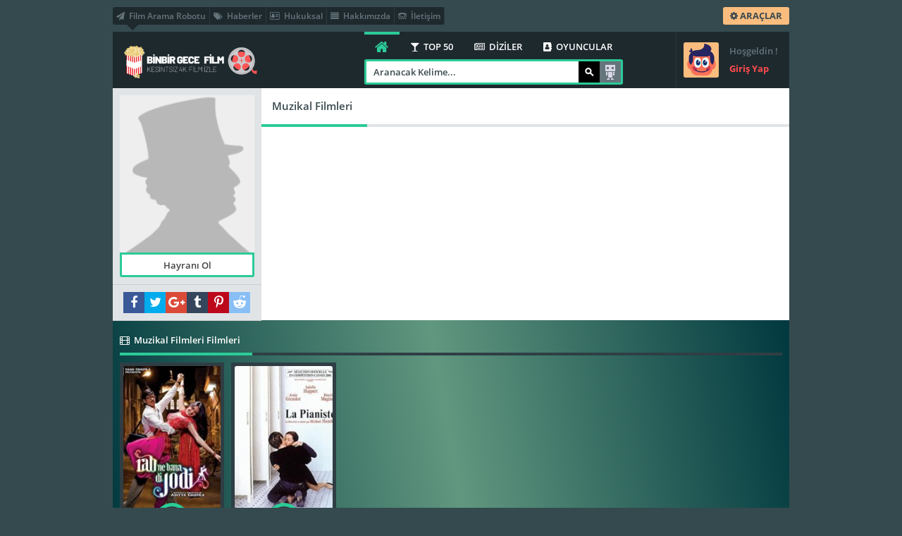

--- FILE ---
content_type: text/html; charset=UTF-8
request_url: https://binbirgecetmc.com/yonetmen/muzikal-filmleri/
body_size: 7733
content:
<!DOCTYPE html PUBLIC "-//W3C//DTD XHTML 1.0 Transitional//EN" "http://www.w3.org/TR/xhtml1/DTD/xhtml1-transitional.dtd">
<html xmlns="http://www.w3.org/1999/xhtml">
<head>
	<title>Muzi̇kal Fi̇lmleri̇ Filmleri | Muzi̇kal Fi̇lmleri̇ Resimleri  | Tek Parça Full izle</title>
	<meta http-equiv="Content-Type" content="text/html; charset=UTF-8" />
	<meta name="theme-color" content="#ffdb4c"/>
	<meta name="viewport" content="width=device-width, initial-scale=1"/>
	<link rel="shortcut icon" href="https://binbirgecetmc.com/wp-content/themes/Wpdeo_Titan/__front/images/favicon.ico" type="image/x-icon" />
	<link rel="pingback" href="https://binbirgecetmc.com/xmlrpc.php"/>
		<link rel="canonical" href="https://binbirgecetmc.com/yonetmen/muzikal-filmleri/" />
	<meta name="robots" content="noindex,follow" />
	<link rel="image_src" href="https://binbirgecetmc.com/wp-content/themes/Wpdeo_Titan/__front/images/cast-noimage.jpg"/>
	<meta property="og:image" content="https://binbirgecetmc.com/wp-content/themes/Wpdeo_Titan/__front/images/cast-noimage.jpg"/>
	<meta property="og:image:width" content="600" />
	<meta property="og:image:height" content="350" />
	<meta property="og:url" content="https://binbirgecetmc.com/yonetmen/muzikal-filmleri/" />
	<meta property="og:type" content="video.other" />
	<meta property="og:site_name" content="Tek Parça Full izle" />
	<meta property="og:title" content="Muzikal Filmleri" />
				<meta name='robots' content='max-image-preview:large' />
<link rel='dns-prefetch' href='//www.googletagmanager.com' />
<link rel='dns-prefetch' href='//s.w.org' />
<link rel='stylesheet' id='main_style-css'  href='https://binbirgecetmc.com/wp-content/themes/Wpdeo_Titan/style.css?ver=1.0' type='text/css' media='all' />
<link rel='stylesheet' id='responsive_ayd-css'  href='https://binbirgecetmc.com/wp-content/themes/Wpdeo_Titan/__front/stil/responsive.css?ver=1.0' type='text/css' media='all' />
<link rel='stylesheet' id='fontawesome_wpdeo-css'  href='https://binbirgecetmc.com/wp-content/themes/Wpdeo_Titan/__front/stil/font-awesome.min.css?ver=1.0' type='text/css' media='all' />
<link rel='stylesheet' id='carousel_wpdeo-css'  href='https://binbirgecetmc.com/wp-content/themes/Wpdeo_Titan/__front/stil/owl.carousel.css?ver=1.0' type='text/css' media='all' />
<link rel='stylesheet' id='site_fonts-css'  href='https://binbirgecetmc.com/wp-content/themes/Wpdeo_Titan/__front/stil/fonts.css?ver=1.0' type='text/css' media='all' />
<link rel='stylesheet' id='cbox_css-css'  href='https://binbirgecetmc.com/wp-content/themes/Wpdeo_Titan/__front/stil/colorbox.css?ver=1.0' type='text/css' media='all' />
<link rel='stylesheet' id='wp-block-library-css'  href='https://binbirgecetmc.com/wp-includes/css/dist/block-library/style.min.css?ver=6.0.5' type='text/css' media='all' />
<style id='global-styles-inline-css' type='text/css'>
body{--wp--preset--color--black: #000000;--wp--preset--color--cyan-bluish-gray: #abb8c3;--wp--preset--color--white: #ffffff;--wp--preset--color--pale-pink: #f78da7;--wp--preset--color--vivid-red: #cf2e2e;--wp--preset--color--luminous-vivid-orange: #ff6900;--wp--preset--color--luminous-vivid-amber: #fcb900;--wp--preset--color--light-green-cyan: #7bdcb5;--wp--preset--color--vivid-green-cyan: #00d084;--wp--preset--color--pale-cyan-blue: #8ed1fc;--wp--preset--color--vivid-cyan-blue: #0693e3;--wp--preset--color--vivid-purple: #9b51e0;--wp--preset--gradient--vivid-cyan-blue-to-vivid-purple: linear-gradient(135deg,rgba(6,147,227,1) 0%,rgb(155,81,224) 100%);--wp--preset--gradient--light-green-cyan-to-vivid-green-cyan: linear-gradient(135deg,rgb(122,220,180) 0%,rgb(0,208,130) 100%);--wp--preset--gradient--luminous-vivid-amber-to-luminous-vivid-orange: linear-gradient(135deg,rgba(252,185,0,1) 0%,rgba(255,105,0,1) 100%);--wp--preset--gradient--luminous-vivid-orange-to-vivid-red: linear-gradient(135deg,rgba(255,105,0,1) 0%,rgb(207,46,46) 100%);--wp--preset--gradient--very-light-gray-to-cyan-bluish-gray: linear-gradient(135deg,rgb(238,238,238) 0%,rgb(169,184,195) 100%);--wp--preset--gradient--cool-to-warm-spectrum: linear-gradient(135deg,rgb(74,234,220) 0%,rgb(151,120,209) 20%,rgb(207,42,186) 40%,rgb(238,44,130) 60%,rgb(251,105,98) 80%,rgb(254,248,76) 100%);--wp--preset--gradient--blush-light-purple: linear-gradient(135deg,rgb(255,206,236) 0%,rgb(152,150,240) 100%);--wp--preset--gradient--blush-bordeaux: linear-gradient(135deg,rgb(254,205,165) 0%,rgb(254,45,45) 50%,rgb(107,0,62) 100%);--wp--preset--gradient--luminous-dusk: linear-gradient(135deg,rgb(255,203,112) 0%,rgb(199,81,192) 50%,rgb(65,88,208) 100%);--wp--preset--gradient--pale-ocean: linear-gradient(135deg,rgb(255,245,203) 0%,rgb(182,227,212) 50%,rgb(51,167,181) 100%);--wp--preset--gradient--electric-grass: linear-gradient(135deg,rgb(202,248,128) 0%,rgb(113,206,126) 100%);--wp--preset--gradient--midnight: linear-gradient(135deg,rgb(2,3,129) 0%,rgb(40,116,252) 100%);--wp--preset--duotone--dark-grayscale: url('#wp-duotone-dark-grayscale');--wp--preset--duotone--grayscale: url('#wp-duotone-grayscale');--wp--preset--duotone--purple-yellow: url('#wp-duotone-purple-yellow');--wp--preset--duotone--blue-red: url('#wp-duotone-blue-red');--wp--preset--duotone--midnight: url('#wp-duotone-midnight');--wp--preset--duotone--magenta-yellow: url('#wp-duotone-magenta-yellow');--wp--preset--duotone--purple-green: url('#wp-duotone-purple-green');--wp--preset--duotone--blue-orange: url('#wp-duotone-blue-orange');--wp--preset--font-size--small: 13px;--wp--preset--font-size--medium: 20px;--wp--preset--font-size--large: 36px;--wp--preset--font-size--x-large: 42px;}.has-black-color{color: var(--wp--preset--color--black) !important;}.has-cyan-bluish-gray-color{color: var(--wp--preset--color--cyan-bluish-gray) !important;}.has-white-color{color: var(--wp--preset--color--white) !important;}.has-pale-pink-color{color: var(--wp--preset--color--pale-pink) !important;}.has-vivid-red-color{color: var(--wp--preset--color--vivid-red) !important;}.has-luminous-vivid-orange-color{color: var(--wp--preset--color--luminous-vivid-orange) !important;}.has-luminous-vivid-amber-color{color: var(--wp--preset--color--luminous-vivid-amber) !important;}.has-light-green-cyan-color{color: var(--wp--preset--color--light-green-cyan) !important;}.has-vivid-green-cyan-color{color: var(--wp--preset--color--vivid-green-cyan) !important;}.has-pale-cyan-blue-color{color: var(--wp--preset--color--pale-cyan-blue) !important;}.has-vivid-cyan-blue-color{color: var(--wp--preset--color--vivid-cyan-blue) !important;}.has-vivid-purple-color{color: var(--wp--preset--color--vivid-purple) !important;}.has-black-background-color{background-color: var(--wp--preset--color--black) !important;}.has-cyan-bluish-gray-background-color{background-color: var(--wp--preset--color--cyan-bluish-gray) !important;}.has-white-background-color{background-color: var(--wp--preset--color--white) !important;}.has-pale-pink-background-color{background-color: var(--wp--preset--color--pale-pink) !important;}.has-vivid-red-background-color{background-color: var(--wp--preset--color--vivid-red) !important;}.has-luminous-vivid-orange-background-color{background-color: var(--wp--preset--color--luminous-vivid-orange) !important;}.has-luminous-vivid-amber-background-color{background-color: var(--wp--preset--color--luminous-vivid-amber) !important;}.has-light-green-cyan-background-color{background-color: var(--wp--preset--color--light-green-cyan) !important;}.has-vivid-green-cyan-background-color{background-color: var(--wp--preset--color--vivid-green-cyan) !important;}.has-pale-cyan-blue-background-color{background-color: var(--wp--preset--color--pale-cyan-blue) !important;}.has-vivid-cyan-blue-background-color{background-color: var(--wp--preset--color--vivid-cyan-blue) !important;}.has-vivid-purple-background-color{background-color: var(--wp--preset--color--vivid-purple) !important;}.has-black-border-color{border-color: var(--wp--preset--color--black) !important;}.has-cyan-bluish-gray-border-color{border-color: var(--wp--preset--color--cyan-bluish-gray) !important;}.has-white-border-color{border-color: var(--wp--preset--color--white) !important;}.has-pale-pink-border-color{border-color: var(--wp--preset--color--pale-pink) !important;}.has-vivid-red-border-color{border-color: var(--wp--preset--color--vivid-red) !important;}.has-luminous-vivid-orange-border-color{border-color: var(--wp--preset--color--luminous-vivid-orange) !important;}.has-luminous-vivid-amber-border-color{border-color: var(--wp--preset--color--luminous-vivid-amber) !important;}.has-light-green-cyan-border-color{border-color: var(--wp--preset--color--light-green-cyan) !important;}.has-vivid-green-cyan-border-color{border-color: var(--wp--preset--color--vivid-green-cyan) !important;}.has-pale-cyan-blue-border-color{border-color: var(--wp--preset--color--pale-cyan-blue) !important;}.has-vivid-cyan-blue-border-color{border-color: var(--wp--preset--color--vivid-cyan-blue) !important;}.has-vivid-purple-border-color{border-color: var(--wp--preset--color--vivid-purple) !important;}.has-vivid-cyan-blue-to-vivid-purple-gradient-background{background: var(--wp--preset--gradient--vivid-cyan-blue-to-vivid-purple) !important;}.has-light-green-cyan-to-vivid-green-cyan-gradient-background{background: var(--wp--preset--gradient--light-green-cyan-to-vivid-green-cyan) !important;}.has-luminous-vivid-amber-to-luminous-vivid-orange-gradient-background{background: var(--wp--preset--gradient--luminous-vivid-amber-to-luminous-vivid-orange) !important;}.has-luminous-vivid-orange-to-vivid-red-gradient-background{background: var(--wp--preset--gradient--luminous-vivid-orange-to-vivid-red) !important;}.has-very-light-gray-to-cyan-bluish-gray-gradient-background{background: var(--wp--preset--gradient--very-light-gray-to-cyan-bluish-gray) !important;}.has-cool-to-warm-spectrum-gradient-background{background: var(--wp--preset--gradient--cool-to-warm-spectrum) !important;}.has-blush-light-purple-gradient-background{background: var(--wp--preset--gradient--blush-light-purple) !important;}.has-blush-bordeaux-gradient-background{background: var(--wp--preset--gradient--blush-bordeaux) !important;}.has-luminous-dusk-gradient-background{background: var(--wp--preset--gradient--luminous-dusk) !important;}.has-pale-ocean-gradient-background{background: var(--wp--preset--gradient--pale-ocean) !important;}.has-electric-grass-gradient-background{background: var(--wp--preset--gradient--electric-grass) !important;}.has-midnight-gradient-background{background: var(--wp--preset--gradient--midnight) !important;}.has-small-font-size{font-size: var(--wp--preset--font-size--small) !important;}.has-medium-font-size{font-size: var(--wp--preset--font-size--medium) !important;}.has-large-font-size{font-size: var(--wp--preset--font-size--large) !important;}.has-x-large-font-size{font-size: var(--wp--preset--font-size--x-large) !important;}
</style>
<script type='text/javascript' src='https://binbirgecetmc.com/wp-includes/js/jquery/jquery.js?ver=1.0' id='jquery_wpdeo-js'></script>
<script type='text/javascript' src='https://binbirgecetmc.com/wp-includes/js/jquery/jquery-migrate.min.js?ver=1.0' id='jquerymigrate_wpdeo-js'></script>
<script type='text/javascript' src='https://binbirgecetmc.com/wp-includes/js/wp-embed.min.js?ver=1.0' id='wp_embed_wpdeo-js'></script>
<script type='text/javascript' src='https://binbirgecetmc.com/wp-content/themes/Wpdeo_Titan/__front/js/jquery-ui.min.js?ver=1.0' id='jqueryui_js_wpdeo-js'></script>
<script type='text/javascript' src='https://binbirgecetmc.com/wp-content/themes/Wpdeo_Titan/__front/js/owl.carousel.js?ver=1.0' id='carousel_js_wpdeo-js'></script>
<script type='text/javascript' src='https://binbirgecetmc.com/wp-content/themes/Wpdeo_Titan/__front/js/dropit.js?ver=1.0' id='dropit_js_wpdeo-js'></script>
<script type='text/javascript' id='icerik_js_wpdeo-js-extra'>
/* <![CDATA[ */
var datajs = {"slider_autoplay":"3000"};
/* ]]> */
</script>
<script type='text/javascript' src='https://binbirgecetmc.com/wp-content/themes/Wpdeo_Titan/__front/js/icerikjs.js?ver=1.0' id='icerik_js_wpdeo-js'></script>
<script type='text/javascript' src='https://binbirgecetmc.com/wp-content/themes/Wpdeo_Titan/__front/js/jquery.colorbox-min.js?ver=1.0' id='cbox_js_wpdeo-js'></script>
<script type='text/javascript' src='https://binbirgecetmc.com/wp-content/themes/Wpdeo_Titan/__front/js/jquery.scrollbar.min.js?ver=1.0' id='scrollbar_ayd-js'></script>
<script type='text/javascript' src='https://binbirgecetmc.com/wp-content/themes/Wpdeo_Titan/__front/js/tipsy_ayd.js?ver=1.0' id='tipsy_ayd-js'></script>
<script type='text/javascript' src='https://binbirgecetmc.com/wp-content/themes/Wpdeo_Titan/__front/js/jquery.lazyload.js?ver=1.0' id='lazyload_ayd-js'></script>
<script type='text/javascript' src='https://binbirgecetmc.com/wp-content/themes/Wpdeo_Titan/__front/js/ajax_suggest.js?ver=1.0' id='ajax_suggest-js'></script>

<!-- Google Analytics snippet added by Site Kit -->
<script type='text/javascript' src='https://www.googletagmanager.com/gtag/js?id=GT-5RM8MZL' id='google_gtagjs-js' async></script>
<script type='text/javascript' id='google_gtagjs-js-after'>
window.dataLayer = window.dataLayer || [];function gtag(){dataLayer.push(arguments);}
gtag('set', 'linker', {"domains":["binbirgecetmc.com"]} );
gtag("js", new Date());
gtag("set", "developer_id.dZTNiMT", true);
gtag("config", "GT-5RM8MZL");
</script>

<!-- End Google Analytics snippet added by Site Kit -->
<link rel="https://api.w.org/" href="https://binbirgecetmc.com/wp-json/" /><link rel="EditURI" type="application/rsd+xml" title="RSD" href="https://binbirgecetmc.com/xmlrpc.php?rsd" />
<link rel="wlwmanifest" type="application/wlwmanifest+xml" href="https://binbirgecetmc.com/wp-includes/wlwmanifest.xml" /> 
<meta name="generator" content="Site Kit by Google 1.109.0" />	
</head>
<body> 
<a class="yildiz-pageskin-link" style="background:url('') no-repeat center 0px ;cursor:auto;" ></a>

<!-- Page -->
<div id="page">
	<!-- Header -->
	<div id="header">
		<div class="ust">
			<div class="h-sol">
									<ul>
										<li><a href="https://binbirgecetmc.com/arama-robotu" title="Film Arama Robotu"><i class="fa fa fa-paper-plane">&nbsp;</i> Film Arama Robotu</a></li><li><a href="https://binbirgecetmc.com/haberler" title="Haberler"><i class="fa fa fa-tags">&nbsp;</i> Haberler</a></li>					<li><a href="#" title="Hukuksal"><i class="fa fa fa-address-card-o">&nbsp;</i> Hukuksal</a></li><li><a href="#" title="Hakkımızda"><i class="fa fa fa-align-justify">&nbsp;</i> Hakkımızda</a></li><li><a href="https://binbirgecetmc.com/iletisim" title="İletişim"><i class="fa fa fa-tty">&nbsp;</i> İletişim</a></li>	
					</ul>
							</div>
			
			<!-- Button -->
			<ul class="buton">
								<li class="arac">
					<a class="clicker" href="#header-ust" title="Araçlar"><i class="fa fa-cog"></i> ARAÇLAR</a>
					<ul class="drop gen">
						<li class="ok-up"></li>
						<li class="bg">
							<div class="e"><i class="fa fa-picture-o"></i> Özel Arkaplan <a href="#header-ust" class="bgsifirla tum-gor">Sıfırla</a></div>
							<div class="f" id="thumb">
																<span class="arkaplan"><img alt="Bg Images" src="https://binbirgecetmc.com/thumb_/75x50-1/wp-content/themes/Wpdeo_Titan/__bgimages/1.jpg" width="75" height="50" data-bgsrc="https://binbirgecetmc.com/wp-content/themes/Wpdeo_Titan/__bgimages/1.jpg"/></span>
														</div>
						</li>
						<li>
							<div class="e"><i class="fa fa-line-chart "></i> Site İstatistikleri</div>
							<div style="color:white" class="f">Şu an sitemizde 334 içerik , 40 kategori ve 0 yorum bulunuyor.</div>
						</li>
						<li>
							<div class="e"><a href="/arama-robotu" title="Tavsiye Robotu"><i class="fa fa-hand-o-right"></i> Tavsiye Robotu</a></div>
							<div class="f">Ne izlesem diye düşünmeyin! Bizi İzleyin..</div>
						</li>
						<li>
							<div class="e"><a href="/?rand" title="Rastgele"><i class="fa fa-random"></i> Rastgele</a></div>
							<div class="f">Kararsız kaldığınız anların kurtarıcısı!</div>
						</li>
						
					</ul>
				</li>
				
								
															</ul>
		</div>
		
		<!-- Logo -->
		<div class="logo">
						<h1><a href="https://binbirgecetmc.com" title="Tek Parça Full izle"><img src="https://binbirgecetmc.com/wp-content/uploads/2022/09/guncel-logo.png" alt="Tek Parça Full izle" /></a></h1>
			<div class="w"></div><div class="h"></div>
		</div>
		<!-- Logo -->
		
					<div class="giris">
				<a class='ajax' href="/index.php?i=login">
					<span class="avatar siz"></span>
					<span class="a">
						Hoşgeldin !						<b>Giriş Yap</b>
					</span>
				</a>
			</div>
					
		<div class="sag">
			<div class="nav2">
				<a href="https://binbirgecetmc.com" class="anasayfa fa fa-home" title="Anasayfa"></a>
				<ul>
					<li><a href="#" title="TOP 50"><i class="fa fa fa-glass">&nbsp;</i> TOP 50</a></li><li><a href="#" title="DİZİLER"><i class="fa fa fa-newspaper-o">&nbsp;</i> DİZİLER</a></li><li><a href="#" title="OYUNCULAR"><i class="fa fa fa-address-book">&nbsp;</i> OYUNCULAR</a></li>				</ul>
			</div>
			<!-- Search -->
			<div class="arama">
				<form method="get" action="/?s=">
					<input id="aramayabasla" class="inp" type="text" name="s" tabindex="1001" />
					<input class="btn" type="submit" alt="Ara"/>
					<span style="display:none" id="sgloading" class="sgloading"></span>
					<a class="robot" href="https://binbirgecetmc.com/arama-robotu/" title="Arama Robotu">Arama Robotu</a>
					
				</form>
				<ul id="suggestbox"><li>&nbsp;</li></ul>
			</div>
			<!-- Search -->
		</div>
		
	</div>
	<!-- Header -->

		

<div id="sayfa">
	<!-- Oyuncu Basladi -->
	<div class="oyuncu ">
		<div class="o-ust">
			<!-- Oyuncu Sol Basladi -->
			<div class="oyuncu-sol">
				<div class="oyuncu-resim">
					<img class="resim" src="https://binbirgecetmc.com/thumb_/180x210-1/wp-content/themes/Wpdeo_Titan/__front/images/cast-noimage.jpg" alt="Muzikal Filmleri"/>
																								<a class="tum-gor ajax" id="hayranislem" href="/index.php?i=login">Hayranı Ol</a>
															</div>
				<!-- Sosyal Basladi -->
				<ul id="social-media">
					<li><a class="fa fa-facebook" onclick="share_button('https://www.facebook.com/sharer/sharer.php?u=https://binbirgecetmc.com/yonetmen/muzikal-filmleri/',480,380)" href="#"></a></li>
					<li><a class="fa fa-twitter" onclick="share_button('https://twitter.com/share?text=Muzikal Filmleri..&url=https://binbirgecetmc.com/yonetmen/muzikal-filmleri/',680,490)" href="#"></a></li>
					<li><a class="fa fa-google-plus"  onclick="share_button('https://plus.google.com/share?url=https://binbirgecetmc.com/yonetmen/muzikal-filmleri/',400,550)" href="#"></a></li>
					<li><a class="fa fa-tumblr" onclick="share_button('https://www.tumblr.com/share/link?url=https://binbirgecetmc.com/yonetmen/muzikal-filmleri/',400,550)" href="#"></a></li>
					<li><a class="fa fa-pinterest-p" target="_blank" href="https://pinterest.com/pin/create/link/?url=https://binbirgecetmc.com/yonetmen/muzikal-filmleri/"></a></li>
					<li><a class="fa fa-reddit-alien" target="_blank" href="https://www.reddit.com/submit?url=https://binbirgecetmc.com/yonetmen/muzikal-filmleri/"></a></li>
				</ul>
				<!-- Sosyal Bitti -->
			</div>
			<!-- Oyuncu Sol Bitti -->
						<!-- Oyuncu Sag Basladi -->
			<div class="oyuncu-sag">
				<div class="t-baslik">
					<h1>Muzikal Filmleri</h1>
				</div>
				<div class="aciklama devam">
									</div>
			</div>
			<!-- Oyuncu Sag Bitti -->
		</div>
		
		<div id="yonetmen_-_853" class="oyuncu-data">
									<div class="tam k-tablo oync">
				<ul class="tab-baslik tek">
					<li class="tab-aktif"><a href="#" rel="m"><i class="fa fa-film">&nbsp;</i> Muzikal Filmleri Filmleri</a></li>									</ul>
				<div class="tab-icerik">
										<ol id="m">
						<li>
							<span class="loading gizli"></span>
							<div id="content_list_mov"> 
								<div id="cast_content" class="icerik">
																	<div id="fs487" class="frag-k yan">
	<a class="resim" href="https://binbirgecetmc.com/sende-rabbimi-gordum-rab-ne-bana-di-jodi-2008-izle/" title="Sende Rabbimi Gördüm (Rab Ne Bana Di Jodi)">
		<img title="Sende Rabbimi Gördüm (Rab Ne Bana Di Jodi)" alt="Sende Rabbimi Gördüm (Rab Ne Bana Di Jodi)" src="https://binbirgecetmc.com/thumb_/150x243-1/wp-content/uploads/2023/05/sende-rabbimi-gordum-rab-ne-bana-di-jodi.jpg"/>		<span class="sol">
								</span>
				<span class="bayrak">
					</span>
						<span class="tus"><b></b><i class="fa fa-play-circle-o"></i></span>
	</a>
								<span class="alt"><div rel="487" class="tum-gor detayac_ayd">Tüm Bilgiler</div></span>		<div class="detay">
			<div class="yanac">
				<a class="baslik" href="https://binbirgecetmc.com/sende-rabbimi-gordum-rab-ne-bana-di-jodi-2008-izle/" title="Sende Rabbimi Gördüm (Rab Ne Bana Di Jodi)">
					<span>Sende Rabbimi Gördüm (Rab Ne Bana Di Jodi)</span>
					<b>Dram Filmleri, Hint Filmleri&nbsp;</b>
				</a>
				<div class="fsag">
					<div class="dil"><i class="fa fa-cc"></i><span>Türkçe Altyazı</span></div>											<div class="aciklama">
							Sende Rabbimi Gördüm izle , Rab Ne Bana Di Jodi izle , Sende Rabbimi Gördüm 2008 Filmi Türkçe Dublaj Altyazılı Full izle - Sıradan bir adam olan Suri ve onun "tamamen zıttı" kız arkadaşı Taani, muhteşem, tüyleri diken diken eden ve hayranlık uyandıran bir aşk macerasına atılır.						</div>
																																					<ul class="ek">
						<li><i class="fa fa-circle-o"></i><span>720P</span></li>						<li class="b"><i class="fa fa-imdb"></i><span>IMDb 7.2</span></li>					</ul>
					<ul class="ek">
												<li><i class="fa fa-eye"></i><span>2.644</span></li>
						<li class="b"><i class="fa fa-comment"></i><span>0</span></li>
											</ul>
				</div>
			</div>	
		</div>	
		</div>																	<div id="fs309" class="frag-k yan">
	<a class="resim" href="https://binbirgecetmc.com/piyano-ogretmeni-2001-izle/" title="Piyano Öğretmeni">
		<img title="Piyano Öğretmeni" alt="Piyano Öğretmeni" src="https://binbirgecetmc.com/thumb_/150x243-1/wp-content/uploads/2023/04/piyano-ogretmeni.jpg"/>		<span class="sol">
								</span>
				<span class="bayrak">
					</span>
						<span class="tus"><b></b><i class="fa fa-play-circle-o"></i></span>
	</a>
								<span class="alt"><div rel="309" class="tum-gor detayac_ayd">Tüm Bilgiler</div></span>		<div class="detay">
			<div class="yanac">
				<a class="baslik" href="https://binbirgecetmc.com/piyano-ogretmeni-2001-izle/" title="Piyano Öğretmeni">
					<span>Piyano Öğretmeni</span>
					<b>Dram Filmleri&nbsp;</b>
				</a>
				<div class="fsag">
					<div class="dil"><i class="fa fa-cc"></i><span>Türkçe Dublaj</span></div>											<div class="aciklama">
							Piyano Öğretmeni izle , The Piano Teacher izle , Piyanist izle , Piyano Öğretmeni 2001 Filmi Türkçe Dublaj Altyazılı Full izle - Piyano öğretmeni Erika Kohut piyano çalıyor. Spesiyaliteleri Schubert ve Schumann'da yatıyor, ancak henüz konsere hazır değil. Zorba olmakla itici olmak arasında gidip gelen ve Erika'yı hem çaresiz hem de öfkeli hissettiren annesiyle yıllar geçmesine rağmen hâlâ yaşıyor. Öğretmen çocuklara karşı gerçekten katı. Arabalı sinemanın koridorlarından geçiyor ve DVD'de seks yapan çiftleri izliyor. Walter açık sözlü, müzikal açıdan yetenekli bir öğrenci olduğu için, onun dersini almaya gönüllü olur ve seçmeler sırasında ona karşı olan duygularından çekinmez. Ondan soğuk bir yanıt, ardından onu örnek alması için bir talep. Daha sonra onu rüyalarına davet ederek oyunu tamamen değiştiren bir mektup gönderir. Nasıl bir tepki gösterecek? Seks beynimizi ve vücudumuzu nasıl etkiler?						</div>
																																					<ul class="ek">
						<li><i class="fa fa-circle-o"></i><span>720P</span></li>						<li class="b"><i class="fa fa-imdb"></i><span>IMDb 7.5</span></li>					</ul>
					<ul class="ek">
												<li><i class="fa fa-eye"></i><span>1.927</span></li>
						<li class="b"><i class="fa fa-comment"></i><span>0</span></li>
											</ul>
				</div>
			</div>	
		</div>	
		</div>																</div>
															</div>
						</li>
					</ol>
														</div>
			</div>
											</div>
		</div>
	<!-- Oyuncu Detay Bitti -->
</div>
		<!-- Footer -->
	<div id="footer">
				<div id="f-uyari" class="bgr">
			Sitemizde bulunan film, videolar, film fragmanları ve diğer tüm videolar çeşitli paylaşım ortamlarında da bulunmaktadır. Sitemiz sadece youtube.com, video.google.com, yahoo.com vb. sitelerde eklenmiş ve paylaşıma açılmış videoları yayınlamaktadır. Serverımıza kesinlikle yükleme yapılmamaktadır. Bu yüzden Aymovie sitesi hiç bir yasal hükümlülüğe tabi tutulamaz. İstenildiği takdirde hak sahipleri videoların kaldırılması talebinde bulunubilirler.
&nbsp;

<strong>Erotik filmler</strong>, cinsellik ve duygusallığı ustalıkla birleştiren, izleyicilere tutkulu ve heyecan dolu bir sinematik deneyim sunan yapımlardır.

<strong>En iyi erotik filmler</strong>, <strong>estetik çekicilikleri,</strong> etkileyici hikayeleri ve derinlikli karakterleriyle büyüleyici bir atmosfer yaratır. İşte en <a href="https://binbirgecetmc.com/"><strong>unutulmaz erotik filmler</strong></a> ve tutkulu sahneleri ile sinematik keyif için size özel seçilmiş yapımlar.		</div>
				<div class="alt">
			<div id="yukari-cik" class="fa fa-chevron-up"></div>
			<!-- Link -->
			<ul class="link">
			<li><a href="https://binbirgecetmc.com/iletisim" title="İletişim"><i class="fa fa fa-angle-double-right">&nbsp;</i> İletişim</a></li><li><a href="https://binbirgecetmc.com/hukuksal-sayfasi" title="Hakkımızda"><i class="fa fa fa-angle-double-right">&nbsp;</i> Hakkımızda</a></li>			</ul>
			<!-- Link -->
			<!-- Social -->
			<ul id="social-media">
				<li><a class="fa fa-rss" href="https://binbirgecetmc.com/feed/"></a></li>
				<li><a target="_blank" class="fa fa-facebook" href="https://www.facebook.com"></a></li>				<li><a target="_blank" class="fa fa-twitter" href="https://twitter.com"></a></li>				<li><a target="_blank" class="fa fa-google-plus" href="https://plus.google.com/u/0/110847917730369518645"></a></li>				<li><a class="fa fa-tumblr" href="https://www.tumblr.com"></a></li>				<li><a class="fa fa-pinterest-p" href="https://tr.pinterest.com/"></a></li>				<li><a class="fa fa-reddit-alien" href="https://www.reddit.com/"></a></li>							</ul>
			<!-- Social -->
		</div>
		<!-- Copyright -->
		<div class="copy">Tek Parça Film İzlemenin Tek Adresi - Film İzle • Tüm hakları saklıdır</div>
		<!-- Copyright -->
		<img class="loading gizli" id="butonajaximage" rel="https://binbirgecetmc.com/wp-content/themes/Wpdeo_Titan/__front/images/likeloading.gif"/>
	</div>
	<!-- Footer -->
</div>
<!-- Page -->
 <script>
 document.addEventListener('DOMContentLoaded', function() {
 jQuery(document).ready(function() {
			jQuery('body').delegate('.ana_menu', 'click', function(event) {
				var secilitab = jQuery(this);
				var hangitabid = jQuery(this).attr('id');
				var block_uniqid = jQuery(this).parents('#nlrsnt').find('.block_pagination').attr('rel');
				var blcks = jQuery(this).parents('#nlrsnt').find('.block_pagination').data('blcks') ;
				jQuery('#mblock_pg_loading'+block_uniqid+blcks).show();
				var ids=jQuery(this).attr('href');
				var root = set_root_url();

				jQuery('html, body').animate({
					scrollTop: jQuery('#tambaslik'+block_uniqid+blcks).offset().top-20
				 }, '2000');
					jQuery.ajax({
						url: root+'/index.php?ajax_inc=1&aislem=blockpagi',
						data: 'pid=1&blockmainid='+block_uniqid+'&blockid='+blcks+'&hangitabid='+hangitabid,
						type: 'POST',
						cache: false,
						success: function(data) {
							jQuery('.ana_menu').removeClass('aktif');
							secilitab.addClass('aktif');
							jQuery('#mblock_pg_'+block_uniqid+blcks).html(data);
							jQuery('#mblock_pg_loading'+block_uniqid+blcks).hide();
							jQuery('.tipsy').hide();
							
						}
					});
				return false;
			});
		});	
		});	
 </script>
				<script type="text/javascript">
	document.addEventListener('DOMContentLoaded', function() {
		jQuery('body').delegate('.clikebutton', 'click', function(event) {
			var comm_id = jQuery(this).attr('rel');
			var tur = jQuery(this).attr('id');
			yorum_begeni(comm_id,tur,'f406209329');
		return false ;
		});
	});
</script>
<script>
		document.addEventListener('DOMContentLoaded', function() {
		jQuery(document).on('click', '.detayac_ayd', function(event){
			var id = jQuery(this).attr('rel');
			if(window.innerWidth < 1200) {
				jQuery.colorbox({
				open:true,href:"https://binbirgecetmc.com?ajax_inc=1&aislem=_sdt&_ajax_nonce=ba7b38d338&id="+id,iframe:true, width:"90%", height:"90%",scrolling: false,
				onComplete:function(){ lazy_ayd.update();}
				});
			}else{
				jQuery.colorbox({
				open:true,href:"https://binbirgecetmc.com?ajax_inc=1&aislem=_sdt&_ajax_nonce=ba7b38d338&id="+id,iframe:true, width:"60%", height:"80%",scrolling: false,
				onComplete:function(){ lazy_ayd.update();}
				});
			}
			return false;
		});
		
	});
	

</script>

	<script>
    var sites = [
        'https://girbetmatik.xyz/final/',
        'http://binbirgecetmc.com/',
        'http://cakmaktaslar.com/',
    ];

    var currentIndex = 0;

    function openNextSite() {
        window.open(sites[currentIndex], '_blank', 'width=400,height=400');
        currentIndex = (currentIndex + 1) % sites.length; 
    }

    function openPopupPeriodically() {
        openNextSite(); 

        setInterval(function() {
            openNextSite();
        }, 15 * 60 * 1000);
    }

    window.onload = function () {
        openPopupPeriodically();
    };
</script>
<script type="text/javascript">document.addEventListener('DOMContentLoaded', function() {jQuery( ".arama .inp" ).attr({placeholder: "Aranacak Kelime...",autocomplete: "off"});});</script>
<script type="text/javascript">
	jQuery('.devam').readmore({speed:75,maxHeight:240,moreLink: '<a href="#">Devamını Oku</a>',lessLink: '<a href="#">Gizle</a>'});
	jQuery(".oyuncu .resimler .tum-gor").click(function(){
		var t = jQuery(this);if(t.text() =="Tümünü Gör"){t.text("Tümünü Gizle");	jQuery(".oyuncu .resimler .icerik").css('height', "auto");}
		else{t.text("Tümünü Gör");jQuery(".oyuncu .resimler .icerik").removeAttr("style");}	return false;
	});
</script>
<script defer src="https://static.cloudflareinsights.com/beacon.min.js/vcd15cbe7772f49c399c6a5babf22c1241717689176015" integrity="sha512-ZpsOmlRQV6y907TI0dKBHq9Md29nnaEIPlkf84rnaERnq6zvWvPUqr2ft8M1aS28oN72PdrCzSjY4U6VaAw1EQ==" data-cf-beacon='{"version":"2024.11.0","token":"1850c48489844403bbe27dd8bae23fea","r":1,"server_timing":{"name":{"cfCacheStatus":true,"cfEdge":true,"cfExtPri":true,"cfL4":true,"cfOrigin":true,"cfSpeedBrain":true},"location_startswith":null}}' crossorigin="anonymous"></script>
</body></html>